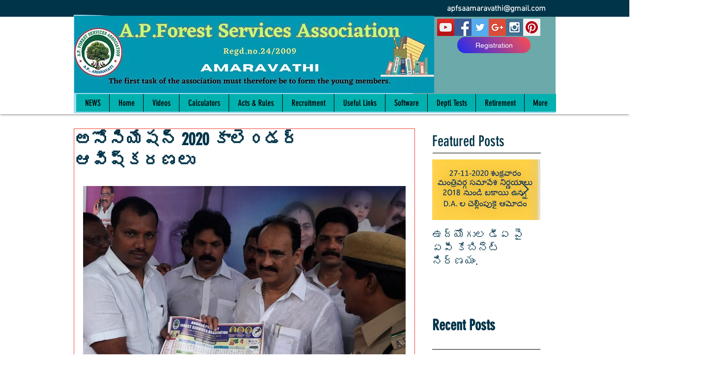

--- FILE ---
content_type: text/html; charset=utf-8
request_url: https://www.google.com/recaptcha/api2/aframe
body_size: 269
content:
<!DOCTYPE HTML><html><head><meta http-equiv="content-type" content="text/html; charset=UTF-8"></head><body><script nonce="NWVaFDkRhGH5l95V9nvORw">/** Anti-fraud and anti-abuse applications only. See google.com/recaptcha */ try{var clients={'sodar':'https://pagead2.googlesyndication.com/pagead/sodar?'};window.addEventListener("message",function(a){try{if(a.source===window.parent){var b=JSON.parse(a.data);var c=clients[b['id']];if(c){var d=document.createElement('img');d.src=c+b['params']+'&rc='+(localStorage.getItem("rc::a")?sessionStorage.getItem("rc::b"):"");window.document.body.appendChild(d);sessionStorage.setItem("rc::e",parseInt(sessionStorage.getItem("rc::e")||0)+1);localStorage.setItem("rc::h",'1768546439049');}}}catch(b){}});window.parent.postMessage("_grecaptcha_ready", "*");}catch(b){}</script></body></html>

--- FILE ---
content_type: text/css; charset=utf-8
request_url: https://www.apfsa.net/_serverless/pro-gallery-css-v4-server/layoutCss?ver=2&id=fu72p-not-scoped&items=3680_1032_774%7C3480_1152_864%7C3560_1032_774%7C3470_1040_780%7C3881_1280_960%7C3746_1280_960%7C3618_1152_648%7C3692_1152_560%7C3715_1040_780%7C3545_1280_720%7C3639_1280_960%7C3725_1040_780%7C3573_1280_960%7C3813_1280_960%7C3611_1280_593%7C3712_1152_560%7C3560_1152_864&container=378_656_500_720&options=gallerySizeType:px%7CenableInfiniteScroll:true%7CtitlePlacement:SHOW_ON_HOVER%7CarrowsSize:23%7CslideshowInfoSize:0%7CgalleryLayout:9%7CisVertical:false%7CnumberOfImagesPerRow:3%7CgallerySizePx:300%7CcubeRatio:1%7CcubeType:fill%7CimageMargin:10%7CgalleryThumbnailsAlignment:bottom%7CthumbnailSpacings:0
body_size: -46
content:
#pro-gallery-fu72p-not-scoped .pro-gallery-parent-container{ width: 656px !important; height: 500px !important; } #pro-gallery-fu72p-not-scoped [data-hook="item-container"][data-idx="0"].gallery-item-container{opacity: 1 !important;display: block !important;transition: opacity .2s ease !important;top: 0px !important;left: 0px !important;right: auto !important;height: 500px !important;width: 656px !important;} #pro-gallery-fu72p-not-scoped [data-hook="item-container"][data-idx="0"] .gallery-item-common-info-outer{height: 100% !important;} #pro-gallery-fu72p-not-scoped [data-hook="item-container"][data-idx="0"] .gallery-item-common-info{height: 100% !important;width: 100% !important;} #pro-gallery-fu72p-not-scoped [data-hook="item-container"][data-idx="0"] .gallery-item-wrapper{width: 656px !important;height: 500px !important;margin: 0 !important;} #pro-gallery-fu72p-not-scoped [data-hook="item-container"][data-idx="0"] .gallery-item-content{width: 656px !important;height: 500px !important;margin: 0px 0px !important;opacity: 1 !important;} #pro-gallery-fu72p-not-scoped [data-hook="item-container"][data-idx="0"] .gallery-item-hover{width: 656px !important;height: 500px !important;opacity: 1 !important;} #pro-gallery-fu72p-not-scoped [data-hook="item-container"][data-idx="0"] .item-hover-flex-container{width: 656px !important;height: 500px !important;margin: 0px 0px !important;opacity: 1 !important;} #pro-gallery-fu72p-not-scoped [data-hook="item-container"][data-idx="0"] .gallery-item-wrapper img{width: 100% !important;height: 100% !important;opacity: 1 !important;} #pro-gallery-fu72p-not-scoped [data-hook="item-container"][data-idx="1"].gallery-item-container{opacity: 1 !important;display: block !important;transition: opacity .2s ease !important;top: 0px !important;left: 656px !important;right: auto !important;height: 500px !important;width: 656px !important;} #pro-gallery-fu72p-not-scoped [data-hook="item-container"][data-idx="1"] .gallery-item-common-info-outer{height: 100% !important;} #pro-gallery-fu72p-not-scoped [data-hook="item-container"][data-idx="1"] .gallery-item-common-info{height: 100% !important;width: 100% !important;} #pro-gallery-fu72p-not-scoped [data-hook="item-container"][data-idx="1"] .gallery-item-wrapper{width: 656px !important;height: 500px !important;margin: 0 !important;} #pro-gallery-fu72p-not-scoped [data-hook="item-container"][data-idx="1"] .gallery-item-content{width: 656px !important;height: 500px !important;margin: 0px 0px !important;opacity: 1 !important;} #pro-gallery-fu72p-not-scoped [data-hook="item-container"][data-idx="1"] .gallery-item-hover{width: 656px !important;height: 500px !important;opacity: 1 !important;} #pro-gallery-fu72p-not-scoped [data-hook="item-container"][data-idx="1"] .item-hover-flex-container{width: 656px !important;height: 500px !important;margin: 0px 0px !important;opacity: 1 !important;} #pro-gallery-fu72p-not-scoped [data-hook="item-container"][data-idx="1"] .gallery-item-wrapper img{width: 100% !important;height: 100% !important;opacity: 1 !important;} #pro-gallery-fu72p-not-scoped [data-hook="item-container"][data-idx="2"].gallery-item-container{opacity: 1 !important;display: block !important;transition: opacity .2s ease !important;top: 0px !important;left: 1312px !important;right: auto !important;height: 500px !important;width: 656px !important;} #pro-gallery-fu72p-not-scoped [data-hook="item-container"][data-idx="2"] .gallery-item-common-info-outer{height: 100% !important;} #pro-gallery-fu72p-not-scoped [data-hook="item-container"][data-idx="2"] .gallery-item-common-info{height: 100% !important;width: 100% !important;} #pro-gallery-fu72p-not-scoped [data-hook="item-container"][data-idx="2"] .gallery-item-wrapper{width: 656px !important;height: 500px !important;margin: 0 !important;} #pro-gallery-fu72p-not-scoped [data-hook="item-container"][data-idx="2"] .gallery-item-content{width: 656px !important;height: 500px !important;margin: 0px 0px !important;opacity: 1 !important;} #pro-gallery-fu72p-not-scoped [data-hook="item-container"][data-idx="2"] .gallery-item-hover{width: 656px !important;height: 500px !important;opacity: 1 !important;} #pro-gallery-fu72p-not-scoped [data-hook="item-container"][data-idx="2"] .item-hover-flex-container{width: 656px !important;height: 500px !important;margin: 0px 0px !important;opacity: 1 !important;} #pro-gallery-fu72p-not-scoped [data-hook="item-container"][data-idx="2"] .gallery-item-wrapper img{width: 100% !important;height: 100% !important;opacity: 1 !important;} #pro-gallery-fu72p-not-scoped [data-hook="item-container"][data-idx="3"]{display: none !important;} #pro-gallery-fu72p-not-scoped [data-hook="item-container"][data-idx="4"]{display: none !important;} #pro-gallery-fu72p-not-scoped [data-hook="item-container"][data-idx="5"]{display: none !important;} #pro-gallery-fu72p-not-scoped [data-hook="item-container"][data-idx="6"]{display: none !important;} #pro-gallery-fu72p-not-scoped [data-hook="item-container"][data-idx="7"]{display: none !important;} #pro-gallery-fu72p-not-scoped [data-hook="item-container"][data-idx="8"]{display: none !important;} #pro-gallery-fu72p-not-scoped [data-hook="item-container"][data-idx="9"]{display: none !important;} #pro-gallery-fu72p-not-scoped [data-hook="item-container"][data-idx="10"]{display: none !important;} #pro-gallery-fu72p-not-scoped [data-hook="item-container"][data-idx="11"]{display: none !important;} #pro-gallery-fu72p-not-scoped [data-hook="item-container"][data-idx="12"]{display: none !important;} #pro-gallery-fu72p-not-scoped [data-hook="item-container"][data-idx="13"]{display: none !important;} #pro-gallery-fu72p-not-scoped [data-hook="item-container"][data-idx="14"]{display: none !important;} #pro-gallery-fu72p-not-scoped [data-hook="item-container"][data-idx="15"]{display: none !important;} #pro-gallery-fu72p-not-scoped [data-hook="item-container"][data-idx="16"]{display: none !important;} #pro-gallery-fu72p-not-scoped .pro-gallery-prerender{height:500px !important;}#pro-gallery-fu72p-not-scoped {height:500px !important; width:656px !important;}#pro-gallery-fu72p-not-scoped .pro-gallery-margin-container {height:500px !important;}#pro-gallery-fu72p-not-scoped .one-row:not(.thumbnails-gallery) {height:500px !important; width:656px !important;}#pro-gallery-fu72p-not-scoped .one-row:not(.thumbnails-gallery) .gallery-horizontal-scroll {height:500px !important;}#pro-gallery-fu72p-not-scoped .pro-gallery-parent-container:not(.gallery-slideshow) [data-hook=group-view] .item-link-wrapper::before {height:500px !important; width:656px !important;}#pro-gallery-fu72p-not-scoped .pro-gallery-parent-container {height:500px !important; width:656px !important;}